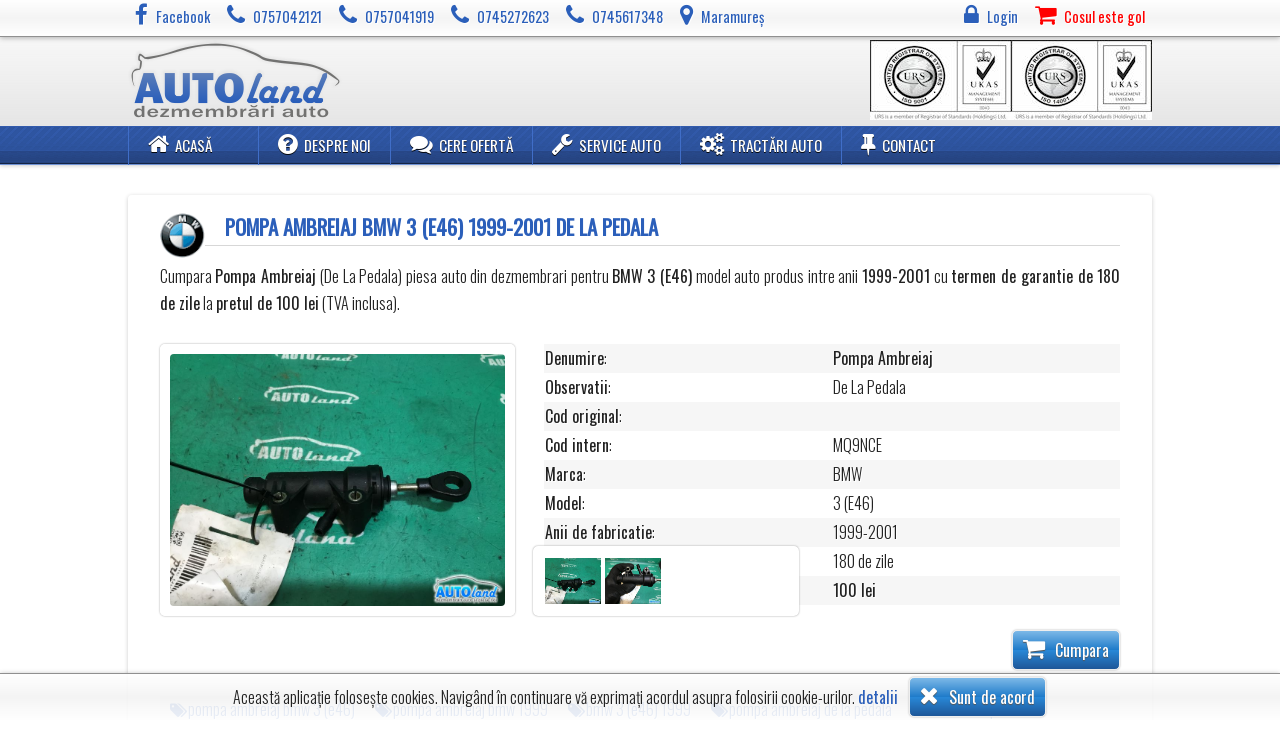

--- FILE ---
content_type: text/html; charset=UTF-8
request_url: https://www.dezmembrariromania.ro/pompa-ambreiaj-bmw-3-e46-1999-2023_mq9nce.htm
body_size: 11360
content:
<!DOCTYPE html>
<html lang="ro" xml:lang="ro">
<head itemscope itemtype="https://schema.org/WebSite">
<meta charset="utf-8">
<meta http-equiv="X-UA-Compatible" content="IE=edge">
<link rel="dns-prefetch" href="/../../../../fonts.gstatic.com">
<link rel="preload" href="sale/font/fontawesome-webfont.ttf" as="font" type="font/ttf" crossorigin>
<link rel="preconnect" href="https://fonts.googleapis.com">
<link rel="preconnect" href="https://fonts.gstatic.com" crossorigin>
<link href="https://fonts.googleapis.com/css2?family=Oswald:wght@300;400&display=swap&subset=latin,latin-ext" rel="stylesheet">
<meta name="viewport" content="width=device-width,minimum-scale=1,initial-scale=1,maximum-scale=5">
<title itemprop="name">POMPA AMBREIAJ BMW 3 (E46) 1999-2001 DE LA PEDALA</title>
<meta name="description" content="Cumpara Pompa Ambreiaj (De La Pedala) piesa auto din dezmembrari pentru BMW 3 (E46) model auto produs intre anii 1999-2001 cu termen de garantie de 180 de zile la pretul de 100 lei">
<meta name="keywords" content="Pompa Ambreiaj,BMW,De La Pedala,3 (E46),1999-2001,1999,2001,pret 100 Lei,autoland,dezmembrari auto">
<meta name="robots" content="index,follow">
<link rel="canonical" href="https://www.dezmembrariromania.ro/pompa-ambreiaj-bmw-3-e46-1999-2023_mq9nce.htm" itemprop="url" hreflang="ro">
<meta name="copyright" content="Copyright 2009-2026 Autoland SRL. All Rights Reserved">
<meta name="author" content="Autoland SRL | www.dezmembrariromania.ro | autolandmm@yahoo.com | autolandcj@yahoo.com">
<meta name="web developer" content="King Systems® SRL | www.kingsystems.ro | office@kingsystems.ro">
<meta name="viewport" content="width=device-width,initial-scale=1,user-scalable=no">
<meta content="IE=edge" http-equiv="X-UA-Compatible">
<base href="https://www.dezmembrariromania.ro/">
<link href="sale/css/css.css?v=3298" media="all" rel="stylesheet" type="text/css">
<link rel="icon" type="image/x-icon" href="sale/img/favicon.ico">
<link rel="shortcut icon" type="image/x-icon" href="sale/img/favicon.ico">
<meta name="google-site-verification" content="57ogNKUXACxnylM8Erck3KZjm_R1lWlNfCRZp1GNn-0">
<link rel="search" href="https://www.dezmembrariromania.ro/search.xml" type="application/opensearchdescription+xml" title="Cautare DezmembrariRomania.ro"/>

<script async src="https://www.googletagmanager.com/gtag/js?id=UA-5856536-21"></script>
<script>
window.dataLayer = window.dataLayer || [];
function gtag(){dataLayer.push(arguments);}
gtag('js', new Date());
gtag('config', 'UA-5856536-21');
</script>
<!-- Global site tag (gtag.js) - Google Ads: 871615817 -->
<script async src="https://www.googletagmanager.com/gtag/js?id=AW-871615817"></script>
<script>
window.dataLayer = window.dataLayer || [];
function gtag(){dataLayer.push(arguments);}
gtag('js', new Date());
gtag('config', 'AW-871615817');
</script>
<!-- Google tag (gtag.js) - Google Analytics -->
<script async src="https://www.googletagmanager.com/gtag/js?id=UA-253121416-1">
</script>
<script>
  window.dataLayer = window.dataLayer || [];
  function gtag(){dataLayer.push(arguments);}
  gtag('js', new Date());
  gtag('config', 'UA-253121416-1');
</script>
<!--[if lt IE 9]>
<script>document.createElement('header');document.createElement('section');document.createElement('main');document.createElement('article');document.createElement('aside');document.createElement('nav');document.createElement('footer');</script>
<![endif]-->
</head>

<body>

<div class="overlay"></div>
<!--[if lt IE 7]>
<div class="browsehappy">
    <p class="wrapper">Utilizați un browser <strong>neactualizat</strong>. Pentru o experiență web placută <a href="http://browsehappy.com/"> faceți un upgrade</a> la browserul dvs.</p>
</div>
<![endif]-->
<div id="wrapperGood"><div id="goodMessage" class="wrapper"></div></div>
<div class="top">
    <div class="wrapper">
    	<div id="logIn" style="display:none">
    		<form method="post" action="login.htm">
	    		<button title="Log-in" class="Submit" style="margin:0 5px;padding:5px;float:right"><span class="icon-unlock"></span><span class="hsm"> Log-In</span></button>
	    		<input tabindex="2" type="password" required="" class="flr" name="password" id="password" value="">
	    		<label for="password">&nbsp;&nbsp;&nbsp;&nbsp;Parola:&nbsp;&nbsp;</label>
	    		<input tabindex="1" type="email" required="" class="flr" name="username" id="username" value="">
	    		<label for="username">E-mail:&nbsp;&nbsp;</label>
			</form>
    	</div>
    	<div class="clear"></div>
     	<ul class="left">
		    <li><a href="https://www.facebook.com/autoland.maramures" onclick="ga('send','event','Meniu','Facebook');" title="Facebook" rel="noreferrer"><span class="icon-facebook"></span><span class="hsm">Facebook</span></a></li>
		    <li id="mobil"><a href="tel:0040757042121" onclick="ga('send','event','Meniu','Telefon');"><span class="icon-phone"></span><span class="hsm">0757042121</span></a></li>
			<li id="show-nav"><a href="#"><span class="icon-align-justify"></span></a></li>
		    <li><a href="tel:0040757041919" onclick="ga('send','event','Meniu','Telefon');"><span class="icon-phone"></span><span class="hsm">0757041919</span></a></li>
		    <li><a href="tel:0040745272623" onclick="ga('send','event','Meniu','Telefon');"><span class="icon-phone"></span><span class="hsm">0745272623</span></a></li>
		    <li><a href="tel:0040745617348" onclick="ga('send','event','Meniu','Telefon');"><span class="icon-phone"></span><span class="hsm">0745617348</span></a></li>

		    <li id="shop"><address><a class="vtip" href="geo:47.66843,23.43058" onclick="ga('send','event','Meniu','GPS MM');" title="Tăuții Măgherăuș, Bușag, Str. 112, Nr. 38, jud. Maramureș"><span class="icon-map-marker"></span><span class="hsm">Maramureș</span></a></address></li>
	    </ul>
	    <span id="logo"></span>
	    <ul class="right">
			
			    <li><a class="logIn" onclick="ga('send','event','Meniu','Log-In');"><span class="icon-lock"></span><span class="hsm">Login</span></a></li>
			
				<li><a id="STlinkGol" href="./"><span class="icon-shop" style="color:#ff0000!important"></span><span class="hsm" style="color:#ff0000!important">Cosul este gol</span></a></li>
			
	    </ul>
    </div>
</div>
<div class="header-container">
    <header>
    	<div class="wrapper clearfix">
	        <h1 class="title"><a href="https://www.dezmembrariromania.ro/"><img alt="Autoland dezmembrari auto" src="images/autoland.png"></a></h1><img class="lazyload isoimg hsm" title="Autoland | ISO 9001 | ISO 14001" alt="Autoland dezmembrari auto | ISO 9001 | ISO 14001" width="282" height="80" data-original="sale/img/ISO-9001-14001.png" />
        </div>
        <nav>
        	<div  class="menu">
				<ul class="menu wrapper clearfix">
				   <li class="first"><a href="./" onclick="ga('send','event','Meniu','Acasă');"><span class="icon-home"></span>Acasă</a></li>
				   <li><a href="despre-autoland.htm" onclick="ga('send','event','Meniu','Despre noi');"><span class="icon-question-sign"></span>Despre noi</a></li>
			   	   <li><a href="cere-oferta-piese-din-dezmembrari.htm" onclick="ga('send','event','Meniu','Cere ofertă','Piese Auto Dezmembrări');"><span class="icon-comments"></span>Cere ofertă</a></li>
				   <li><a href="service-auto.htm" onclick="ga('send', 'event','Meniu','Service Auto');"><span class="icon-wrench"></span>Service Auto</a></li>
				   <li><a href="tractari-auto.htm" onclick="ga('send','event','Meniu','Tractări Auto');"><span class="icon-cogs"></span>Tractări Auto</a></li>
				   <li><a href="contact.htm" onclick="ga('send','event','Meniu','Contact');"><span class="icon-pushpin"></span>Contact</a></li>
				   
				</ul>
			</div>
        </nav>
    </header>
</div>
<main>
<div class="main-container">
    <div class="main wrapper clearfix">

	        <article>
            <header>
            
            		<a href="piese-auto-bmw.htm" title="CATALOG PIESE AUTO DEZMEMBRARI MARCA BMW"><img class="lazyload" alt="BMW" data-original="newsale/newlib/images/car-producer/bmw.gif" style="float:left;display:inline-block;margin-right:20px" width="45" height="45"></a>
           		
                <h2>POMPA AMBREIAJ BMW 3 (E46) 1999-2001 DE LA PEDALA</h2>
                Cumpara <b>Pompa Ambreiaj</b> (De La Pedala) piesa auto din dezmembrari pentru <b>BMW</b> <b>3 (E46)</b> model auto produs intre anii <b>1999-2001</b> cu <b>termen de garantie de 180 de zile</b> la <b>pretul de 100 lei</b> (TVA inclusa).
            </header>
            <section>
				<br /><div itemscope itemtype='https://schema.org/Product'><span itemprop='name' class='hidden'>Pompa Ambreiaj BMW 3 (E46) 1999-2001</span><span itemprop='manufacturer' class='hidden'>BMW</span><span itemprop='model' class='hidden'>BMW 3 (E46)</span><span itemprop='description' class='hidden'>Cumpara Pompa Ambreiaj (De La Pedala) piesa auto din dezmembrari pentru BMW 3 (E46) model auto produs intre anii 1999-2001 cu termen de garantie de 180 de zile la pretul de 100 lei (TVA inclusa).</span><span itemprop='sku' class='hidden'>MQ9NCE</span><div class='connected-carousels'><div class='stage'><div class='carousel carousel-stage'><img alt='Pompa Ambreiaj BMW 3 (E46) 1999-2001' id='imgProductDetailes' class='lazyload' data-original='//www.dezmembrariromania.ro/newsale/newlib/images/UploadImages/pompa-ambreiaj-bmw-3-e46-1999-2026_mq9nce-i82ol.jpg'/></div></div><div class='navigation'><div class='carousel carousel-navigation'><ul><li><img itemprop='image' alt='Pompa Ambreiaj BMW 3 (E46) 1999-2001' class='lazyload' data-original='//www.dezmembrariromania.ro/newsale/newlib/images/UploadImages/pompa-ambreiaj-bmw-3-e46-1999-2026_mq9nce-i82ol.jpg' width='60' height='50'/></li><li><img itemprop='image' alt='Pompa Ambreiaj BMW 3 (E46) 1999-2001' class='lazyload' data-original='//www.dezmembrariromania.ro/newsale/newlib/images/UploadImages/pompa-ambreiaj-bmw-3-e46-1999-2026_mq9nce-d1dy4.jpg' width='60' height='50'/></li></ul></div></div></div><table id='productDetailes'><tr><td style='width:50%'><b>Denumire</b>: </td><td><b>Pompa Ambreiaj</b></td></tr><tr><td><b>Observatii</b>: </td><td>De La Pedala</td></tr><tr><td><b>Cod original</b>: </td><td></td></tr><tr><td><b>Cod intern</b>: </td><td>MQ9NCE</td></tr><tr><td><b>Marca</b>: </td><td>BMW</td></tr><tr><td><b>Model</b>: </td><td>3 (E46)</td></tr><tr><td><b>Anii de fabricatie</b>: </td><td>1999-2001</td></tr><tr><td><b>Termen de garantie</b>: </td><td>180 de zile</td></tr><tr><td><b>Pret</b>: </td><td><b>100 lei</b></td></tr></table><br /><a class="cart buy" codbare="MQ9NCE"><span class='icon-shop'></span> <span class='hssm'>Cumpara</span></a><span itemprop='brand' itemtype='http://schema.org/Brand' itemscope class='hidden'><span itemprop='name' content='BMW'></span></span><span itemprop='offers' itemscope itemtype='https://schema.org/Offer'><span itemprop='url' class='hidden'>//www.dezmembrariromania.ro/pompa-ambreiaj-bmw-3-e46-1999-2026_mq9nce.htm</span><span itemprop='priceCurrency' content='RON' class='hidden'></span><span itemprop='price' content='100' class='hidden'></span><span itemprop='priceValidUntil' content='2030-12-31' class='hidden'></span><span itemprop='availability' href='https://schema.org/InStock' class='hidden'>InStock</span><span itemprop='itemCondition' class='hidden' itemtype='https://schema.org/UsedCondition'>UsedCondition</span></span><div class='clear'></div><div class='tags'><a class='icon-tags' href='?search=pompa+ambreiaj+bmw+3+(e46)'><span>pompa ambreiaj bmw 3 (e46)</span></a><a class='icon-tags' href='?search=pompa+ambreiaj+bmw+1999'><span>pompa ambreiaj bmw 1999</span></a><a class='icon-tags' href='?search=bmw+3+(e46)+1999'><span>bmw 3 (e46) 1999</span></a><a class='icon-tags' href='?search=pompa+ambreiaj+de+la+pedala'><span>pompa ambreiaj de la pedala</span></a><a class='icon-tags' href='?search=bmw+de+la+pedala'><span>bmw de la pedala</span></a></div><div class='clear'></div><div class='clear'></div><div class='blue'>* Transport gratuit, doar pentru piesele auto originale din dezmembrari, oriunde in tara pentru plata cu cardul pentru colete in valoare mai mare de 300 lei in localitatile in care exista sediu de curierat. Pentru transport Motor 150 lei, Cutie viteze 100 lei, Colete mici 30 lei (far, bara, radiatoare, electromotor, alternator etc.). Preturile afisate contin TVA 19%.<br/>** Utilizati rotita de scroll de la mouse pentru a face zoom pe poza principala.</div></div><input style='visibility:hidden;float:left;position:relative;margin-top:-20px' type='text' value='' id='search' name='search'>
			</section>
			<div id="repere" ></div>
        </article>
		<div class="clear"></div>
		<script type="application/ld+json">
		 {"@context":"http://schema.org",
		  "@type":"BreadcrumbList",
		  "itemListElement":[{
		    "@type":"ListItem",
		    "position":1,
		    "item":{
		      "@id":"https://www.dezmembrariromania.ro",
		      "name":"DEZMEMBRARI AUTOland"
		    }
		  },{"@type": "ListItem",
		    "position":2,
		    "item":{
		      "@id":"https://www.dezmembrariromania.ro/pompa-ambreiaj-bmw-3-e46-1999-2023_mq9nce.htm",
		      "name":"POMPA AMBREIAJ BMW 3 (E46) 1999-2001 DE LA PEDALA De La Pedala"
		    }
		  }]
		}
		</script>


    </div> <!-- #main -->
</div> <!-- #main-container -->
</main> <!-- #main tag -->
<div class="clear"></div>

<div class="footer-container">
    <footer class="wrapper">
	    <span itemscope itemtype="https://schema.org/Organization">
			<b>© 2012-2026 <span itemprop="name">Autoland SRL | piese auto originale dezmembrări | piese auto noi | service auto | diesel service | tractări auto</span></b>
			<span style="display:none" itemprop="description">Al doilea parc de dezmembrări auto ca mărime din România, cu un depozit care însumează spații de depozitare de 2.000 m2 și un parc auto care se întinde pe o suprafață de 25.000 m2, cu peste 100.000 de piese auto, sortate pe modele și ani de fabricație cu experiență de peste 14 ani în domeniul dezmembrărilor auto</span>
  			<img style="display:none" itemprop="logo" src="https://www.dezmembrariromania.ro/images/autoland.png" width="215" height="80">
  			<img style="display:none" itemprop="image" src="https://www.dezmembrariromania.ro/images/autoland.png" width="215" height="80">
  			<br/>
			<span itemprop="address" itemscope itemtype="https://schema.org/PostalAddress">
				<span itemprop="postalCode">437345</span> 
				<span itemprop="addressLocality">Tăuții Măgherăuș</span> • 
				<span itemprop="streetAddress">Bușag, Str. 112, Nr. 38</span> • jud. 
				<span itemprop="addressRegion">Maramureș</span>
				<span style="display:none" itemprop="addressCountry">România</span>
			</span> • 
				Departament vânzări: <span itemprop="telephone">0757 042121</span>, <span itemprop="telephone">0757 041919</span>, <span itemprop="telephone">0759 025259</span>, <span itemprop="telephone">0759 025264</span>
				<span style="display:none" itemprop="email">autolandmm@yahoo.com</span>

				<span style="display:none" itemprop="url">https://www.dezmembrariromania.ro</span>
			<br/>
			<!--<span itemprop="address" itemscope itemtype="https://schema.org/PostalAddress">
				<span itemprop="postalCode">407280</span> 
				<span itemprop="addressLocality">Florești</span> • 
				<span itemprop="streetAddress">Str. Avram Iancu, Nr. 359</span> • jud. 
				<span itemprop="addressRegion">Cluj</span>
				<span style="display:none" itemprop="addressCountry">România</span>
			</span> • 
				Departament vânzări: <span itemprop="telephone">0741 288787</span>, <span itemprop="telephone">0741 288751</span>
				<span style="display:none" itemprop="email">autolandcj@yahoo.com</span><br>
			-->
		</span>
		
		<a rel="noreferrer" title="Soluționarea Alternativă a Litigiilor" href="https://anpc.ro/ce-este-sal/">Soluționarea Alternativă a Litigiilor</a><br/>
		<a rel="noreferrer" title="Soluționarea Online a Litigiilor" href="https://ec.europa.eu/consumers/odr/main/index.cfm?event=main.home2.show&lng=RO">Soluționarea Online a Litigiilor</a><br/>

		<a title="Termeni și Condiții" href="termeni-si-conditii.htm" onclick="ga('send','event','Meniu','Termeni si conditii');">Termeni și Condiții</a><br/>


		
		<span class="ex">StoKing 1.48 build 3298 smart stock inventory management software</span>
		<div class="clear" style="margin-top:15px"></div>
		<a class="vtip" rel="noreferrer" title="Web Development by King Systems®" href="https://www.kingsystems.ro/" onclick="ga('send','event','Meniu','King Systems');"><img class="lazyload" alt="Web Development by King Systems® SRL" data-original="newsale/newlib/images/KingSystemsLogo.png" width="144" height="28"></a><br/>
		<br/>
		<br/>
		<div style="display:none" itemscope itemtype="https://schema.org/Place">
			<span itemprop="name">Autoland Maramureș | dezmembrări auto</span>
			<div style="display:none" itemprop="geo" itemscope itemtype="https://schema.org/GeoCoordinates">
			    <span itemprop="latitude">47.66843</span>
			    <span itemprop="longitude">23.43058</span>
			</div>
		</div>
		<!--<div style="display:none" itemscope itemtype="https://schema.org/Place">
			<span itemprop="name">Autoland Cluj | dezmembrări auto</span>
			<div style="display:none" itemprop="geo" itemscope itemtype="https://schema.org/GeoCoordinates">
			    <span itemprop="latitude">46.74764</span>
			    <span itemprop="longitude">23.50521</span>
			</div>
		</div>-->
		<img src="sale/img/vtip.png" style="display:none">
    </footer>
</div>
<script charset="utf-8" src="https://ajax.googleapis.com/ajax/libs/jquery/1.7.2/jquery.min.js" type="text/javascript"></script>
<script type="text/javascript">//<![CDATA[
window.jQuery || document.write('<'+'script src="sale/js/jQuery.min.js">\x3C/script>')

try{
	(function() {
	var afterPrint = function() {
		ga('send', 'event', 'Printed', document.location.pathname);
	};
	if (window.matchMedia) {
		var mediaQueryList = window.matchMedia('print');
		mediaQueryList.addListener(function(mql) {
		if (!mql.matches)
		afterPrint();
	});
	}
	window.onafterprint = afterPrint;
}());
} catch(e) {}
//]]></script>
<script charset="utf-8" id="helper" data-name="helper" src="sale/js/main.min.js?v=3298" type="text/javascript"></script>

<div class="cookie"><span>Această aplicație folosește cookies.<span class="hsm"> Navigând în continuare vă exprimați acordul asupra folosirii cookie-urilor.</span> <a href="cookies-policy.htm" style="color:#2b5fba">detalii</a></span>&nbsp;&nbsp;&nbsp;<a href="./" class="buton"><span class="icon-remove"></span> Sunt de acord</a></div>

<script type="application/ld+json">
{"@context":"http://schema.org",
"@type":"Organization",
"url":"https://www.dezmembrariromania.ro/",
"logo":"https://www.dezmembrariromania.ro/images/autoland.png",
"contactPoint":[
 {"@type":"ContactPoint",
 "telephone":"+4-0757042121",
 "contactType":"customer service",
 "availableLanguage":"Romanian"}
]}
</script>
<script type="application/ld+json">
{"@context":"http://schema.org",
"@type":"WebSite",
"name":"Caută DezmembrariRomania.ro",
"url":"https://www.dezmembrariromania.ro/",
"potentialAction":{
 "@type":"SearchAction",
 "target":"https://www.dezmembrariromania.ro/?search={search_term_string}",
 "query-input":"required name=search_term_string"}
}
</script>


<!-- Load Facebook SDK for JavaScript -->
<div id="fb-root"></div>
<script>
    window.fbAsyncInit = function() {
      FB.init({
        xfbml            : true,
        version          : 'v5.0'
      });
    };

    (function(d, s, id) {
    var js, fjs = d.getElementsByTagName(s)[0];
    if (d.getElementById(id)) return;
    js = d.createElement(s); js.id = id;
    js.src = 'https://connect.facebook.net/ro_RO/sdk/xfbml.customerchat.js';
    fjs.parentNode.insertBefore(js, fjs);
  }(document, 'script', 'facebook-jssdk'));
</script>

<!-- Your customer chat code -->
<div class="fb-customerchat"
attribution=setup_tool
page_id="406728923447605"
theme_color="#2b5fba"
logged_in_greeting="Buna ziua, cu ce va putem ajuta?"
logged_out_greeting="Buna ziua, cu ce va putem ajuta?">
</div>
<!-- END Load Facebook SDK for JavaScript -->

<!--Start of Tawk.to Script-->
<script type="text/javascript">
	var Tawk_API=Tawk_API||{}, Tawk_LoadStart=new Date();
	(function(){
	var s1=document.createElement("script"),s0=document.getElementsByTagName("script")[0];
	s1.async=true;
	s1.src='https://embed.tawk.to/5df8338bd96992700fcc980d/default';
	s1.charset='UTF-8';
	s1.setAttribute('crossorigin','*');
	s0.parentNode.insertBefore(s1,s0);
	})();
</script>
<!--End of Tawk.to Script-->

<!-- GetButton.io widget -->
<script type="text/javascript">
    (function () {
        var options = {
            call_to_action: "Mesaj", // Call to action
            button_color: "#2b5fba", // Color of button
            position: "left", // Position may be 'right' or 'left'
        };
        var proto = document.location.protocol, host = "getbutton.io", url = proto + "//static." + host;
        var s = document.createElement('script'); s.type = 'text/javascript'; s.async = true; s.src = url + '/widget-send-button/js/init.js';
        s.onload = function () { WhWidgetSendButton.init(host, proto, options); };
        var x = document.getElementsByTagName('script')[0]; x.parentNode.insertBefore(s, x);
    })();
</script>
<!-- /GetButton.io widget -->

<div id="colt" style="display:none"><span class="buton" style="border-radius:50%"><span class="icon-arrowup"></span></span></div>
188.213.133.67

</body>

</html>